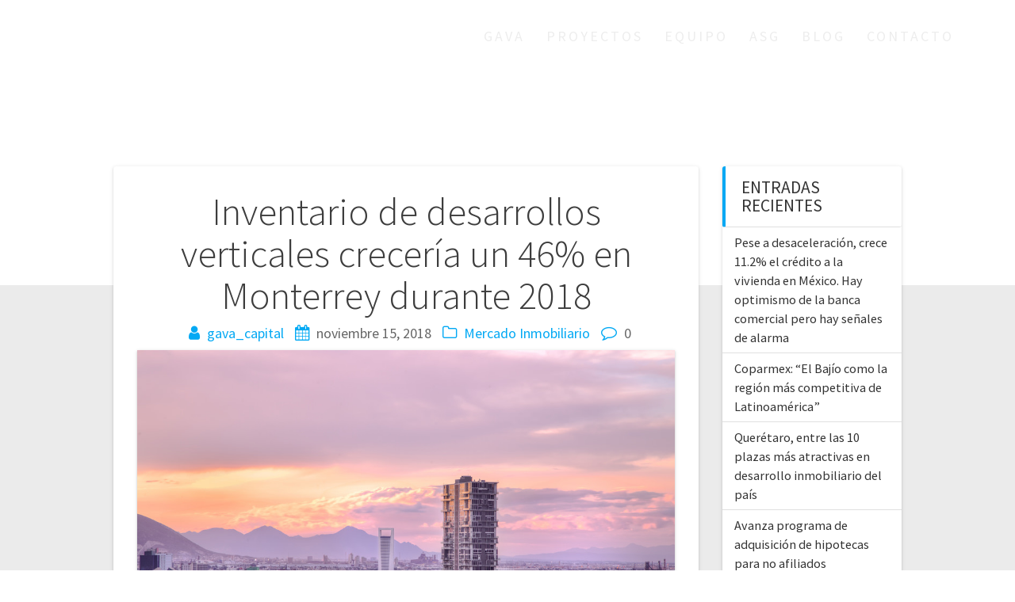

--- FILE ---
content_type: text/html; charset=UTF-8
request_url: https://gavacapital.com/inventario-de-desarrollos-verticales-creceria-un-46-en-monterrey-durante-2018/
body_size: 13830
content:
<!DOCTYPE html><html lang="es-MX" xmlns:fb="https://www.facebook.com/2008/fbml" xmlns:addthis="https://www.addthis.com/help/api-spec"><head><meta charset="UTF-8"><meta name="viewport" content="width=device-width, initial-scale=1"><link rel="stylesheet" media="print" onload="this.onload=null;this.media='all';" id="ao_optimized_gfonts" href="https://fonts.googleapis.com/css?family=Open+Sans%3A300%2C400%2C600%2C700%2C800%7CRaleway%3A100%2C200%2C300%2C400%2C500%2C600%2C700%2C800%2C900%7CDroid+Serif%3A400%2C700%7CSource+Sans+Pro%3A200%2Cnormal%2C300%2C600%2C700%7CPlayfair+Display%3Aregular%2Citalic%2C700%2C900&#038;subset=latin%2Clatin-ext&amp;display=swap"/><link rel="profile" href="https://gmpg.org/xfn/11"><meta name='robots' content='index, follow, max-image-preview:large, max-snippet:-1, max-video-preview:-1'/><link media="all" href="https://gavacapital.com/wp-content/cache/autoptimize/css/autoptimize_a6bfd0efe7ea5eb3f6ac612dd7a57385.css" rel="stylesheet"/><title>Inventario de desarrollos verticales crecería un 46% en Monterrey durante 2018 - Gava Capital</title><link rel="canonical" href="https://gavacapital.com/inventario-de-desarrollos-verticales-creceria-un-46-en-monterrey-durante-2018/"/><meta property="og:locale" content="es_MX"/><meta property="og:type" content="article"/><meta property="og:title" content="Inventario de desarrollos verticales crecería un 46% en Monterrey durante 2018 - Gava Capital"/><meta property="og:description" content="&nbsp; No es ningún secreto que durante los últimos años la ciudad de Monterrey y su zona metropolitana han sufrido un crecimiento importante en temas de verticalización. &nbsp; Según datos del portal Propiedades.com, de continuar con la tendencia actual de crecimiento, los desarrollos verticales podrían tener un incremento de hasta 46.42% al finalizar el año.&hellip; Read more"/><meta property="og:url" content="https://gavacapital.com/inventario-de-desarrollos-verticales-creceria-un-46-en-monterrey-durante-2018/"/><meta property="og:site_name" content="Gava Capital"/><meta property="article:published_time" content="2018-11-15T17:29:25+00:00"/><meta property="article:modified_time" content="2019-02-20T16:08:26+00:00"/><meta property="og:image" content="https://44.241.48.152/wp-content/uploads/2018/11/GxTL25j.jpg"/><meta property="og:image:width" content="1000"/><meta property="og:image:height" content="665"/><meta name="twitter:card" content="summary_large_image"/><meta name="twitter:label1" content="Escrito por"/><meta name="twitter:data1" content="gava_capital"/><meta name="twitter:label2" content="Tiempo de lectura"/><meta name="twitter:data2" content="1 minuto"/> <script type="application/ld+json" class="yoast-schema-graph">{"@context":"https://schema.org","@graph":[{"@type":"WebSite","@id":"https://gavacapital.com/#website","url":"https://gavacapital.com/","name":"Gava Capital","description":"","potentialAction":[{"@type":"SearchAction","target":{"@type":"EntryPoint","urlTemplate":"https://gavacapital.com/?s={search_term_string}"},"query-input":"required name=search_term_string"}],"inLanguage":"es-MX"},{"@type":"ImageObject","@id":"https://gavacapital.com/inventario-de-desarrollos-verticales-creceria-un-46-en-monterrey-durante-2018/#primaryimage","inLanguage":"es-MX","url":"https://gavacapital.com/wp-content/uploads/2018/11/GxTL25j.jpg","contentUrl":"https://gavacapital.com/wp-content/uploads/2018/11/GxTL25j.jpg","width":1000,"height":665},{"@type":"WebPage","@id":"https://gavacapital.com/inventario-de-desarrollos-verticales-creceria-un-46-en-monterrey-durante-2018/#webpage","url":"https://gavacapital.com/inventario-de-desarrollos-verticales-creceria-un-46-en-monterrey-durante-2018/","name":"Inventario de desarrollos verticales crecer\u00eda un 46% en Monterrey durante 2018 - Gava Capital","isPartOf":{"@id":"https://gavacapital.com/#website"},"primaryImageOfPage":{"@id":"https://gavacapital.com/inventario-de-desarrollos-verticales-creceria-un-46-en-monterrey-durante-2018/#primaryimage"},"datePublished":"2018-11-15T17:29:25+00:00","dateModified":"2019-02-20T16:08:26+00:00","author":{"@id":"https://gavacapital.com/#/schema/person/2a9b50144c275b714657e07877d90365"},"breadcrumb":{"@id":"https://gavacapital.com/inventario-de-desarrollos-verticales-creceria-un-46-en-monterrey-durante-2018/#breadcrumb"},"inLanguage":"es-MX","potentialAction":[{"@type":"ReadAction","target":["https://gavacapital.com/inventario-de-desarrollos-verticales-creceria-un-46-en-monterrey-durante-2018/"]}]},{"@type":"BreadcrumbList","@id":"https://gavacapital.com/inventario-de-desarrollos-verticales-creceria-un-46-en-monterrey-durante-2018/#breadcrumb","itemListElement":[{"@type":"ListItem","position":1,"name":"Inicio","item":"https://gavacapital.com/"},{"@type":"ListItem","position":2,"name":"Inventario de desarrollos verticales crecer\u00eda un 46% en Monterrey durante 2018"}]},{"@type":"Person","@id":"https://gavacapital.com/#/schema/person/2a9b50144c275b714657e07877d90365","name":"gava_capital","image":{"@type":"ImageObject","@id":"https://gavacapital.com/#personlogo","inLanguage":"es-MX","url":"https://secure.gravatar.com/avatar/1e563cec9338b009e98f947fa62da452?s=96&d=mm&r=g","contentUrl":"https://secure.gravatar.com/avatar/1e563cec9338b009e98f947fa62da452?s=96&d=mm&r=g","caption":"gava_capital"},"url":"https://gavacapital.com/author/gava_capital/"}]}</script> <link rel='dns-prefetch' href='//s7.addthis.com'/><link rel='dns-prefetch' href='//s.w.org'/><link rel='dns-prefetch' href='//v0.wordpress.com'/><link href='https://fonts.gstatic.com' crossorigin rel='preconnect'/><link rel="alternate" type="application/rss+xml" title="Gava Capital &raquo; Feed" href="https://gavacapital.com/feed/"/><link rel="alternate" type="application/rss+xml" title="Gava Capital &raquo; RSS de los comentarios" href="https://gavacapital.com/comments/feed/"/><link rel="alternate" type="application/rss+xml" title="Gava Capital &raquo; Inventario de desarrollos verticales crecería un 46% en Monterrey durante 2018 RSS de los comentarios" href="https://gavacapital.com/inventario-de-desarrollos-verticales-creceria-un-46-en-monterrey-durante-2018/feed/"/> <script type="text/javascript">window._wpemojiSettings={"baseUrl":"https:\/\/s.w.org\/images\/core\/emoji\/13.1.0\/72x72\/","ext":".png","svgUrl":"https:\/\/s.w.org\/images\/core\/emoji\/13.1.0\/svg\/","svgExt":".svg","source":{"concatemoji":"https:\/\/gavacapital.com\/wp-includes\/js\/wp-emoji-release.min.js?ver=5.8.12"}};!function(e,a,t){var n,r,o,i=a.createElement("canvas"),p=i.getContext&&i.getContext("2d");function s(e,t){var a=String.fromCharCode;p.clearRect(0,0,i.width,i.height),p.fillText(a.apply(this,e),0,0);e=i.toDataURL();return p.clearRect(0,0,i.width,i.height),p.fillText(a.apply(this,t),0,0),e===i.toDataURL()}function c(e){var t=a.createElement("script");t.src=e,t.defer=t.type="text/javascript",a.getElementsByTagName("head")[0].appendChild(t)}for(o=Array("flag","emoji"),t.supports={everything:!0,everythingExceptFlag:!0},r=0;r<o.length;r++)t.supports[o[r]]=function(e){if(!p||!p.fillText)return!1;switch(p.textBaseline="top",p.font="600 32px Arial",e){case"flag":return s([127987,65039,8205,9895,65039],[127987,65039,8203,9895,65039])?!1:!s([55356,56826,55356,56819],[55356,56826,8203,55356,56819])&&!s([55356,57332,56128,56423,56128,56418,56128,56421,56128,56430,56128,56423,56128,56447],[55356,57332,8203,56128,56423,8203,56128,56418,8203,56128,56421,8203,56128,56430,8203,56128,56423,8203,56128,56447]);case"emoji":return!s([10084,65039,8205,55357,56613],[10084,65039,8203,55357,56613])}return!1}(o[r]),t.supports.everything=t.supports.everything&&t.supports[o[r]],"flag"!==o[r]&&(t.supports.everythingExceptFlag=t.supports.everythingExceptFlag&&t.supports[o[r]]);t.supports.everythingExceptFlag=t.supports.everythingExceptFlag&&!t.supports.flag,t.DOMReady=!1,t.readyCallback=function(){t.DOMReady=!0},t.supports.everything||(n=function(){t.readyCallback()},a.addEventListener?(a.addEventListener("DOMContentLoaded",n,!1),e.addEventListener("load",n,!1)):(e.attachEvent("onload",n),a.attachEvent("onreadystatechange",function(){"complete"===a.readyState&&t.readyCallback()})),(n=t.source||{}).concatemoji?c(n.concatemoji):n.wpemoji&&n.twemoji&&(c(n.twemoji),c(n.wpemoji)))}(window,document,window._wpemojiSettings);</script> <link rel='stylesheet' id='popup-maker-site-css' href='https://gavacapital.com/wp-content/cache/autoptimize/css/autoptimize_single_edbf1e2d5735e06f35763171e5fd6aa1.css?generated=1631018685&#038;ver=1.16.2' type='text/css' media='all'/> <script type='text/javascript' src='https://gavacapital.com/wp-includes/js/jquery/jquery.min.js?ver=3.6.0' id='jquery-core-js'></script> <link rel="https://api.w.org/" href="https://gavacapital.com/wp-json/"/><link rel="alternate" type="application/json" href="https://gavacapital.com/wp-json/wp/v2/posts/1373"/><link rel="EditURI" type="application/rsd+xml" title="RSD" href="https://gavacapital.com/xmlrpc.php?rsd"/><link rel="wlwmanifest" type="application/wlwmanifest+xml" href="https://gavacapital.com/wp-includes/wlwmanifest.xml"/><link rel='shortlink' href='https://wp.me/p9O638-m9'/><link rel="alternate" type="application/json+oembed" href="https://gavacapital.com/wp-json/oembed/1.0/embed?url=https%3A%2F%2Fgavacapital.com%2Finventario-de-desarrollos-verticales-creceria-un-46-en-monterrey-durante-2018%2F"/><link rel="alternate" type="text/xml+oembed" href="https://gavacapital.com/wp-json/oembed/1.0/embed?url=https%3A%2F%2Fgavacapital.com%2Finventario-de-desarrollos-verticales-creceria-un-46-en-monterrey-durante-2018%2F&#038;format=xml"/>  <script type="text/javascript">jQuery(function(){var mobileOnly=false;if(mobileOnly){return;}jQuery.fn.getTitle=function(){var arr=jQuery("a[data-fancybox]");jQuery.each(arr,function(){var title=jQuery(this).children("img").attr("title");var caption=jQuery(this).next("figcaption").html();if(caption&&title){jQuery(this).attr("title",title+" "+caption)}else if(title){jQuery(this).attr("title",title);}else if(caption){jQuery(this).attr("title",caption);}});}
var thumbnails=jQuery("a:has(img)").not(".nolightbox").not('.envira-gallery-link').not('.ngg-simplelightbox').filter(function(){return/\.(jpe?g|png|gif|mp4|webp|bmp|pdf)(\?[^/]*)*$/i.test(jQuery(this).attr('href'))});var iframeLinks=jQuery('.fancyboxforwp').filter(function(){return!/\.(jpe?g|png|gif|mp4|webp|bmp|pdf)(\?[^/]*)*$/i.test(jQuery(this).attr('href'))}).filter(function(){return!/vimeo|youtube/i.test(jQuery(this).attr('href'))});iframeLinks.attr({"data-type":"iframe"}).getTitle();thumbnails.addClass("fancyboxforwp").attr("data-fancybox","gallery").getTitle();iframeLinks.attr({"data-fancybox":"gallery"}).getTitle();jQuery("a.fancyboxforwp").fancyboxforwp({loop:false,smallBtn:true,zoomOpacity:"auto",animationEffect:"fade",animationDuration:500,transitionEffect:"fade",transitionDuration:"300",overlayShow:true,overlayOpacity:"0.3",titleShow:true,titlePosition:"inside",keyboard:true,showCloseButton:true,arrows:true,clickContent:false,clickSlide:"close",mobile:{clickContent:function(current,event){return current.type==="image"?"toggleControls":false;},clickSlide:function(current,event){return current.type==="image"?"close":"close";},},wheel:false,toolbar:true,preventCaptionOverlap:true,onInit:function(){},onDeactivate:function(){},beforeClose:function(){},afterShow:function(instance){jQuery(".fancybox-image").on("click",function(){(instance.isScaledDown())?instance.scaleToActual():instance.scaleToFit()})},afterClose:function(){},caption:function(instance,item){var title="";if("undefined"!=typeof jQuery(this).context){var title=jQuery(this).context.title;}else{var title=("undefined"!=typeof jQuery(this).attr("title"))?jQuery(this).attr("title"):false;}var caption=jQuery(this).data('caption')||'';if(item.type==='image'&&title.length){caption=(caption.length?caption+'<br />':'')+'<p class="caption-title">'+title+'</p>';}return caption;},afterLoad:function(instance,current){current.$content.append('<div class=\"fancybox-custom-caption inside-caption\" style=\" position: absolute;left:0;right:0;color:#000;margin:0 auto;bottom:0;text-align:center;background-color:#FFFFFF \">'+current.opts.caption+'</div>');},});})</script>  <script type="text/javascript">var ajaxRevslider;jQuery(document).ready(function(){ajaxRevslider=function(obj){var content="";data={};data.action='revslider_ajax_call_front';data.client_action='get_slider_html';data.token='0806fd1c4a';data.type=obj.type;data.id=obj.id;data.aspectratio=obj.aspectratio;jQuery.ajax({type:"post",url:"https://gavacapital.com/wp-admin/admin-ajax.php",dataType:'json',data:data,async:false,success:function(ret,textStatus,XMLHttpRequest){if(ret.success==true)content=ret.data;},error:function(e){console.log(e);}});return content;};var ajaxRemoveRevslider=function(obj){return jQuery(obj.selector+" .rev_slider").revkill();};var extendessential=setInterval(function(){if(jQuery.fn.tpessential!=undefined){clearInterval(extendessential);if(typeof(jQuery.fn.tpessential.defaults)!=='undefined'){jQuery.fn.tpessential.defaults.ajaxTypes.push({type:"revslider",func:ajaxRevslider,killfunc:ajaxRemoveRevslider,openAnimationSpeed:0.3});}}},30);});</script> <link rel="pingback" href="https://gavacapital.com/xmlrpc.php"><meta name="generator" content="Powered by Visual Composer - drag and drop page builder for WordPress."/> <!--[if lte IE 9]><link rel="stylesheet" type="text/css" href="https://gavacapital.com/wp-content/plugins/js_composer/assets/css/vc_lte_ie9.min.css" media="screen"><![endif]--><meta name="generator" content="Powered by Slider Revolution 5.4.6.4 - responsive, Mobile-Friendly Slider Plugin for WordPress with comfortable drag and drop interface."/>  <script>(function(w,d,s,l,i){w[l]=w[l]||[];w[l].push({'gtm.start':new Date().getTime(),event:'gtm.js'});var f=d.getElementsByTagName(s)[0],j=d.createElement(s),dl=l!='dataLayer'?'&l='+l:'';j.async=true;j.src='https://www.googletagmanager.com/gtm.js?id='+i+dl;f.parentNode.insertBefore(j,f);})(window,document,'script','dataLayer','GTM-52L729S');</script>  <script>window['_fs_debug']=false;window['_fs_host']='fullstory.com';window['_fs_org']='JSVEE';window['_fs_namespace']='FS';(function(m,n,e,t,l,o,g,y){if(e in m){if(m.console&&m.console.log){m.console.log('FullStory namespace conflict. Please set window["_fs_namespace"].');}return;}g=m[e]=function(a,b,s){g.q?g.q.push([a,b,s]):g._api(a,b,s);};g.q=[];o=n.createElement(t);o.async=1;o.src='https://'+_fs_host+'/s/fs.js';y=n.getElementsByTagName(t)[0];y.parentNode.insertBefore(o,y);g.identify=function(i,v,s){g(l,{uid:i},s);if(v)g(l,v,s)};g.setUserVars=function(v,s){g(l,v,s)};g.event=function(i,v,s){g('event',{n:i,p:v},s)};g.shutdown=function(){g("rec",!1)};g.restart=function(){g("rec",!0)};g.consent=function(a){g("consent",!arguments.length||a)};g.identifyAccount=function(i,v){o='account';v=v||{};v.acctId=i;g(o,v)};g.clearUserCookie=function(){};})(window,document,window['_fs_namespace'],'script','user');</script> <script src='https://www.google.com/recaptcha/api.js'></script> <meta name="description" content="Nuestra vocación es potenciar el crecimiento de desarrolladores que compartan nuestros valores.
Conectamos capital, tierra y experiencia operativa para hacer realidad proyectos inmobiliarios."> <script>window['_fs_debug']=false;window['_fs_host']='fullstory.com';window['_fs_org']='JSVEE';window['_fs_namespace']='FS';(function(m,n,e,t,l,o,g,y){if(e in m){if(m.console&&m.console.log){m.console.log('FullStory namespace conflict. Please set window["_fs_namespace"].');}return;}g=m[e]=function(a,b,s){g.q?g.q.push([a,b,s]):g._api(a,b,s);};g.q=[];o=n.createElement(t);o.async=1;o.src='https://'+_fs_host+'/s/fs.js';y=n.getElementsByTagName(t)[0];y.parentNode.insertBefore(o,y);g.identify=function(i,v,s){g(l,{uid:i},s);if(v)g(l,v,s)};g.setUserVars=function(v,s){g(l,v,s)};g.event=function(i,v,s){g('event',{n:i,p:v},s)};g.shutdown=function(){g("rec",!1)};g.restart=function(){g("rec",!0)};g.consent=function(a){g("consent",!arguments.length||a)};g.identifyAccount=function(i,v){o='account';v=v||{};v.acctId=i;g(o,v)};g.clearUserCookie=function(){};})(window,document,window['_fs_namespace'],'script','user');</script><link rel="icon" href="https://gavacapital.com/wp-content/uploads/2018/01/logo-n.png" sizes="32x32"/><link rel="icon" href="https://gavacapital.com/wp-content/uploads/2018/01/logo-n.png" sizes="192x192"/><link rel="apple-touch-icon" href="https://gavacapital.com/wp-content/uploads/2018/01/logo-n.png"/><meta name="msapplication-TileImage" content="https://gavacapital.com/wp-content/uploads/2018/01/logo-n.png"/> <script type="text/javascript">function setREVStartSize(e){try{var i=jQuery(window).width(),t=9999,r=0,n=0,l=0,f=0,s=0,h=0;if(e.responsiveLevels&&(jQuery.each(e.responsiveLevels,function(e,f){f>i&&(t=r=f,l=e),i>f&&f>r&&(r=f,n=e)}),t>r&&(l=n)),f=e.gridheight[l]||e.gridheight[0]||e.gridheight,s=e.gridwidth[l]||e.gridwidth[0]||e.gridwidth,h=i/s,h=h>1?1:h,f=Math.round(h*f),"fullscreen"==e.sliderLayout){var u=(e.c.width(),jQuery(window).height());if(void 0!=e.fullScreenOffsetContainer){var c=e.fullScreenOffsetContainer.split(",");if(c)jQuery.each(c,function(e,i){u=jQuery(i).length>0?u-jQuery(i).outerHeight(!0):u}),e.fullScreenOffset.split("%").length>1&&void 0!=e.fullScreenOffset&&e.fullScreenOffset.length>0?u-=jQuery(window).height()*parseInt(e.fullScreenOffset,0)/100:void 0!=e.fullScreenOffset&&e.fullScreenOffset.length>0&&(u-=parseInt(e.fullScreenOffset,0))}f=u}else void 0!=e.minHeight&&f<e.minHeight&&(f=e.minHeight);e.c.closest(".rev_slider_wrapper").css({height:f})}catch(d){console.log("Failure at Presize of Slider:"+d)}};</script> <style id="wp-custom-css">@font-face{font-family: "SQMarketBold",
		src: url("/wp-includes/fonts/sqmarket-bold.otf")}@font-face{font-family: "SQMarketMedium",
		src: url("/wp-includes/fonts/sqmarket-medium.otf")}@font-face{font-family: "SQMarketRegular",
		src: url("/wp-includes/fonts/sqmarket-regular.otf")}@font-face{font-family: "SQMarketLight",
		src: url("/wp-includes/fonts/sqmarket-light.otf")}@font-face{font-family: "SQMarketThin",
		src: url("/wp-includes/fonts/sqmarket-thin.otf")}.correct_font{font-family:'sqmarket',sans-serif!important}.bold{font-weight:600!important}.light: {font-weight:100!important}.regular{font-weight:300!important}#footer{font-size:17px;padding-top:4vh!important;padding-bottom:4vh!important}#footer .footer__address .vc_column-inner{padding-top:0!important}#footer .footer__menu{display:grid;justify-content:center;justify-items:center}#footer .footer__menu .vc_column-inner{padding-top:0!important}#footer .contact .vc_column-inner{padding-top:0!important}.footer__address{line-height:27px}.footer__menu_list{line-height:24px}.footer__menu_list ul{margin-top:0;list-style:none}.footer__menu_list ul a{font-weight:300!important;text-decoration:none;color:#6c6d73}.contact__form [role="form"] input[type="text"]{font-size:15px!important;min-height:18px;height:18px}.contact__form [role="form"] textarea{height:85px;font-size:15px!important;resize:none}.logo-img{text-align:center!important}@media (min-width:768px){.formulario_izquierdo{float:left;width:45%!important}.formulario_derecho{float:right;width:45%}.logo-img{text-align:left!important}#footer{font-size:15px}#footer .footer__menu{display:flex!important}.footer__menu_list ul{padding-left:0}.contact__form [role="form"]{margin:0!important;width:78%!important}.second_list{padding-left:22px!important}}.navigation-wrapper{margin-bottom:10px}</style> <noscript><style type="text/css">.wpb_animate_when_almost_visible{opacity:1}</style></noscript></head><body data-rsssl=1 class="post-template-default single single-post postid-1373 single-format-standard wpb-js-composer js-comp-ver-5.0.1 vc_responsive">
<!-- Google Tag Manager (noscript) -->
<noscript><iframe src="https://www.googletagmanager.com/ns.html?id=GTM-52L729S" height="0" width="0" style="display:none;visibility:hidden"></iframe></noscript>
<!-- End Google Tag Manager (noscript) -->
 <a class="skip-link screen-reader-text" href="#page-content">Skip to content</a><div class="header-top " data-sticky='0' data-sticky-mobile='1' data-sticky-to='top'><div class="navigation-wrapper ope-inner-page"><div class="logo_col"> <a class="text-logo" href="https://gavacapital.com/">Gava<span style="font-weight: 300;" class="span12"> Capital</span></a></div><div class="main_menu_col"><div id="drop_mainmenu_container" class="menu-menu-1-container"><ul id="drop_mainmenu" class="fm2_drop_mainmenu"><li id="menu-item-689" class="menu-item menu-item-type-post_type menu-item-object-page menu-item-689"><a href="https://gavacapital.com/realestate/">Gava</a></li><li id="menu-item-1976" class="menu-item menu-item-type-post_type menu-item-object-page menu-item-1976"><a href="https://gavacapital.com/proyectos-2-2-3/">Proyectos</a></li><li id="menu-item-690" class="menu-item menu-item-type-post_type menu-item-object-page menu-item-690"><a href="https://gavacapital.com/equipo-gava-2/">Equipo</a></li><li id="menu-item-4339" class="menu-item menu-item-type-post_type menu-item-object-page menu-item-4339"><a href="https://gavacapital.com/asg/">ASG</a></li><li id="menu-item-1400" class="menu-item menu-item-type-post_type menu-item-object-page menu-item-1400"><a href="https://gavacapital.com/blog-2/">Blog</a></li><li id="menu-item-691" class="menu-item menu-item-type-post_type menu-item-object-page menu-item-691"><a href="https://gavacapital.com/contacto/">Contacto</a></li></ul></div></div></div></div><div id="page" class="site"><div class="header-wrapper" style="opacity: 0;"><div class='header  color-overlay' style='background-image:url(https://gavacapital.com/wp-content/themes/one-page-express/assets/images/home_page_header.jpg)' data-parallax-depth='20'><div class="header-separator header-separator-bottom "><svg xmlns="http://www.w3.org/2000/svg" viewBox="0 0 1000 100" preserveAspectRatio="none"> <path class="svg-white-bg" d="M737.9,94.7L0,0v100h1000V0L737.9,94.7z"/> </svg></div></div></div><div id="page-content" class="content"><div class="gridContainer"><div class="row"><div class="post-item "><div id="post-1373" class="post-1373 post type-post status-publish format-standard has-post-thumbnail hentry category-mercado-inmobiliario tag-gava"><div class="post-content-single"><h2 class="heading109"> Inventario de desarrollos verticales crecería un 46% en Monterrey durante 2018</h2><div class="post-header single-post-header"> <i class="font-icon-post fa fa-user"></i> <a href="https://gavacapital.com/author/gava_capital/" title="Entradas de gava_capital" rel="author">gava_capital</a> <i class="font-icon-post fa fa-calendar"></i> <span class="span12">noviembre 15, 2018</span> <i class="font-icon-post fa fa-folder-o"></i> <a href="https://gavacapital.com/category/mercado-inmobiliario/" rel="category tag">Mercado Inmobiliario</a> <i class="font-icon-post fa fa-comment-o"></i> <span>0</span></div><div class="post-content-inner"> <img width="1000" height="665" src="https://gavacapital.com/wp-content/uploads/2018/11/GxTL25j.jpg" class="attachment-post-thumbnail size-post-thumbnail wp-post-image" alt="" loading="lazy" srcset="https://gavacapital.com/wp-content/uploads/2018/11/GxTL25j.jpg 1000w, https://gavacapital.com/wp-content/uploads/2018/11/GxTL25j-300x200.jpg 300w, https://gavacapital.com/wp-content/uploads/2018/11/GxTL25j-768x511.jpg 768w" sizes="(max-width: 1000px) 100vw, 1000px" data-attachment-id="1374" data-permalink="https://gavacapital.com/inventario-de-desarrollos-verticales-creceria-un-46-en-monterrey-durante-2018/gxtl25j/" data-orig-file="https://gavacapital.com/wp-content/uploads/2018/11/GxTL25j.jpg" data-orig-size="1000,665" data-comments-opened="1" data-image-meta="{&quot;aperture&quot;:&quot;0&quot;,&quot;credit&quot;:&quot;&quot;,&quot;camera&quot;:&quot;&quot;,&quot;caption&quot;:&quot;&quot;,&quot;created_timestamp&quot;:&quot;0&quot;,&quot;copyright&quot;:&quot;&quot;,&quot;focal_length&quot;:&quot;0&quot;,&quot;iso&quot;:&quot;0&quot;,&quot;shutter_speed&quot;:&quot;0&quot;,&quot;title&quot;:&quot;&quot;,&quot;orientation&quot;:&quot;0&quot;}" data-image-title="GxTL25j" data-image-description="" data-image-caption="" data-medium-file="https://gavacapital.com/wp-content/uploads/2018/11/GxTL25j-300x200.jpg" data-large-file="https://gavacapital.com/wp-content/uploads/2018/11/GxTL25j.jpg"/><div class="at-above-post addthis_tool" data-url="https://gavacapital.com/inventario-de-desarrollos-verticales-creceria-un-46-en-monterrey-durante-2018/"></div><p>&nbsp;</p><p><span style="font-weight: 400;">No es ningún secreto que durante los últimos años la ciudad de Monterrey y su zona metropolitana han sufrido un crecimiento importante en temas de verticalización.</span></p><p>&nbsp;</p><p><span style="font-weight: 400;">Según datos del portal Propiedades.com, de continuar con la tendencia actual de crecimiento, los desarrollos verticales podrían tener un incremento de hasta 46.42% al finalizar el año.</span></p><p>&nbsp;</p><p><span style="font-weight: 400;">De acuerdo con Leonardo Gonzales, analista de bienes raíces del mismo portal, menciona que las tendencias en desarrollo inmobiliario está orientando a la ciudad de Monterrey a su verticalización, además de utilizar de una forma mucho más intensiva a las zonas centrales.</span></p><p>&nbsp;</p><p><span style="font-weight: 400;">Por otra parte, al analista González menciona que, debido al crecimiento y expansión urbana de esta ciudad, las personas se sienten más atraídas a habitar departamentos, en lugar de espacios horizontales tradicionales.</span></p><p>&nbsp;</p><p><span style="font-weight: 400;">En cuanto al estado actual del sector inmobiliario vertical en Monterrey, de acuerdo al Gran Reporte de Verticalización 2018 de la consultora Grupo 4S, la ciudad se encuentra en lo que se considera el “mercado consolidado”, esto quiere decir que cuenta con ventas aceleradas, utilidades favorables, aumento de precios, además de nuevas construcciones siendo edificadas.</span></p><p>&nbsp;</p><p><span style="font-weight: 400;">Fuente</span></p><p><a href="http://propiedades.com/blog/informacion-inmobiliaria/desarrollos-verticales-podrian-aumentar-46-monterrey"><span style="font-weight: 400;">Propiedades.com</span></a></p><div class="at-below-post addthis_tool" data-url="https://gavacapital.com/inventario-de-desarrollos-verticales-creceria-un-46-en-monterrey-durante-2018/"></div><div id='jp-relatedposts' class='jp-relatedposts'><h3 class="jp-relatedposts-headline"><em>Relacionado</em></h3></div></div><p><i data-cp-fa="true" class="font-icon-25 fa fa-tags"></i>&nbsp;<a href="https://gavacapital.com/tag/gava/" rel="tag">#GAVA</a></p></div><nav class="navigation post-navigation" role="navigation" aria-label="Entradas"><h2 class="screen-reader-text">Navegación de entradas</h2><div class="nav-links"><div class="nav-previous"><a href="https://gavacapital.com/innovaciones-en-diseno-que-transformaran-el-futuro-de-la-industria-inmobiliaria/" rel="prev"><span class="meta-nav" aria-hidden="true">Previous:</span> <span class="screen-reader-text">Previous post:</span> <span class="post-title">Innovaciones en diseño que transformarán el futuro de la industria inmobiliaria</span></a></div><div class="nav-next"><a href="https://gavacapital.com/cual-sera-el-impacto-del-tren-maya-en-el-sector-inmobiliario/" rel="next"><span class="meta-nav" aria-hidden="true">Next:</span> <span class="screen-reader-text">Next post:</span> <span class="post-title">¿Cuál será el impacto del Tren Maya en el sector inmobiliario?</span></a></div></div></nav><div class="post-comments"><div class="comments-form"><div class="comment-form"><div id="respond" class="comment-respond"><h3 id="reply-title" class="comment-reply-title">Deja un comentario <small><a rel="nofollow" id="cancel-comment-reply-link" href="/inventario-de-desarrollos-verticales-creceria-un-46-en-monterrey-durante-2018/#respond" style="display:none;">Cancelar respuesta</a></small></h3><form action="https://gavacapital.com/wp-comments-post.php" method="post" id="commentform" class="comment-form"><p class="comment-notes"><span id="email-notes">Tu dirección de correo electrónico no será publicada.</span> Los campos obligatorios están marcados con <span class="required">*</span></p><p class="comment-form-comment"><label for="comment">Comentario</label><textarea id="comment" name="comment" cols="45" rows="8" maxlength="65525" required="required"></textarea></p><p class="comment-form-author"><label for="author">Nombre <span class="required">*</span></label> <input id="author" name="author" type="text" value="" size="30" maxlength="245" required='required'/></p><p class="comment-form-email"><label for="email">Correo electrónico <span class="required">*</span></label> <input id="email" name="email" type="text" value="" size="30" maxlength="100" aria-describedby="email-notes" required='required'/></p><p class="comment-form-url"><label for="url">Web</label> <input id="url" name="url" type="text" value="" size="30" maxlength="200"/></p><p class="comment-subscription-form"><input type="checkbox" name="subscribe_comments" id="subscribe_comments" value="subscribe" style="width: auto; -moz-appearance: checkbox; -webkit-appearance: checkbox;"/> <label class="subscribe-label" id="subscribe-label" for="subscribe_comments">Recibir un email con los siguientes comentarios a esta entrada.</label></p><p class="comment-subscription-form"><input type="checkbox" name="subscribe_blog" id="subscribe_blog" value="subscribe" style="width: auto; -moz-appearance: checkbox; -webkit-appearance: checkbox;"/> <label class="subscribe-label" id="subscribe-blog-label" for="subscribe_blog">Recibir un email con cada nueva entrada.</label></p><p class="form-submit"><input name="submit" type="submit" id="submit" class="button blue" value="Publicar comentario"/> <input type='hidden' name='comment_post_ID' value='1373' id='comment_post_ID'/> <input type='hidden' name='comment_parent' id='comment_parent' value='0'/></p></form></div></div></div></div></div></div><div class="sidebar"><div id="recent-posts-3" class="widget widget_recent_entries"><h2 class="widgettitle">Entradas recientes</h2><ul><li> <a href="https://gavacapital.com/pese-a-desaceleracion-crece-11-2-el-credito-a-la-vivienda-en-mexico-hay-optimismo-de-la-banca-comercial-pero-hay-senales-de-alarma/">Pese a desaceleración, crece 11.2% el crédito a la vivienda en México.  Hay optimismo de la banca comercial pero hay señales de alarma</a></li><li> <a href="https://gavacapital.com/coparmex-el-bajio-como-la-region-mas-competitiva-de-latinoamerica/">Coparmex: &#8220;El Bajío como la región más competitiva de Latinoamérica&#8221;</a></li><li> <a href="https://gavacapital.com/queretaro-entre-las-10-plazas-mas-atractivas-en-desarrollo-inmobiliario-del-pais/">Querétaro, entre las 10 plazas más atractivas en desarrollo inmobiliario del país</a></li><li> <a href="https://gavacapital.com/avanza-programa-de-adquisicion-de-hipotecas-para-no-afiliados/">Avanza programa de adquisición de hipotecas para no afiliados</a></li><li> <a href="https://gavacapital.com/5-factores-a-considerar-antes-de-invertir-en-un-inmueble/">5 factores a considerar antes de invertir en un inmueble</a></li></ul></div></div></div></div></div><div id="pum-2088" class="pum pum-overlay pum-theme-91 pum-theme-lightbox popmake-overlay pum-click-to-close click_open" data-popmake="{&quot;id&quot;:2088,&quot;slug&quot;:&quot;descarga-blog&quot;,&quot;theme_id&quot;:91,&quot;cookies&quot;:[],&quot;triggers&quot;:[{&quot;type&quot;:&quot;click_open&quot;,&quot;settings&quot;:{&quot;cookie_name&quot;:&quot;&quot;,&quot;extra_selectors&quot;:&quot;.descargable_blog&quot;}}],&quot;mobile_disabled&quot;:null,&quot;tablet_disabled&quot;:null,&quot;meta&quot;:{&quot;display&quot;:{&quot;stackable&quot;:false,&quot;overlay_disabled&quot;:false,&quot;scrollable_content&quot;:false,&quot;disable_reposition&quot;:false,&quot;size&quot;:&quot;medium&quot;,&quot;responsive_min_width&quot;:&quot;0%&quot;,&quot;responsive_min_width_unit&quot;:false,&quot;responsive_max_width&quot;:&quot;60%&quot;,&quot;responsive_max_width_unit&quot;:false,&quot;custom_width&quot;:&quot;640px&quot;,&quot;custom_width_unit&quot;:false,&quot;custom_height&quot;:&quot;380px&quot;,&quot;custom_height_unit&quot;:false,&quot;custom_height_auto&quot;:false,&quot;location&quot;:&quot;center top&quot;,&quot;position_from_trigger&quot;:false,&quot;position_top&quot;:&quot;100&quot;,&quot;position_left&quot;:&quot;0&quot;,&quot;position_bottom&quot;:&quot;0&quot;,&quot;position_right&quot;:&quot;0&quot;,&quot;position_fixed&quot;:false,&quot;animation_type&quot;:&quot;fade&quot;,&quot;animation_speed&quot;:&quot;350&quot;,&quot;animation_origin&quot;:&quot;center top&quot;,&quot;overlay_zindex&quot;:false,&quot;zindex&quot;:&quot;1999999999&quot;},&quot;close&quot;:{&quot;text&quot;:&quot;X&quot;,&quot;button_delay&quot;:&quot;0&quot;,&quot;overlay_click&quot;:&quot;1&quot;,&quot;esc_press&quot;:&quot;1&quot;,&quot;f4_press&quot;:false},&quot;click_open&quot;:[]}}" role="dialog" aria-hidden="true"><div id="popmake-2088" class="pum-container popmake theme-91 pum-responsive pum-responsive-medium responsive size-medium"><div class="pum-content popmake-content" tabindex="0"><div style="float: left; width: 60%; padding: 10px;"><img loading="lazy" class="alignnone wp-image-2119" src="https://18.236.112.200/wp-content/uploads/2020/01/Colonias-con-más-demanda-en-Ciudad-de-México.jpg" alt="" width="400" height="308"/></div><h3 style="font-size:20px: text-align:center"><strong>¡Solo falta un paso!</strong></h3><div style="float: right; width: 40%; padding: 10px; text-align: center;">Déjanos tus datos y descarga el documento.<br/><div role="form" class="wpcf7" id="wpcf7-f2089-o1" lang="en-US" dir="ltr"><div class="screen-reader-response"><p role="status" aria-live="polite" aria-atomic="true"></p><ul></ul></div><form action="/inventario-de-desarrollos-verticales-creceria-un-46-en-monterrey-durante-2018/#wpcf7-f2089-o1" method="post" class="wpcf7-form init" novalidate="novalidate" data-status="init"><div style="display: none;"> <input type="hidden" name="_wpcf7" value="2089"/> <input type="hidden" name="_wpcf7_version" value="5.4.2"/> <input type="hidden" name="_wpcf7_locale" value="en_US"/> <input type="hidden" name="_wpcf7_unit_tag" value="wpcf7-f2089-o1"/> <input type="hidden" name="_wpcf7_container_post" value="0"/> <input type="hidden" name="_wpcf7_posted_data_hash" value=""/></div><p><span class="wpcf7-form-control-wrap your-name"><input type="text" name="your-name" value="" size="40" class="wpcf7-form-control wpcf7-text wpcf7-validates-as-required" aria-required="true" aria-invalid="false" placeholder="Nombre *"/></span></p><p><span class="wpcf7-form-control-wrap your-email"><input type="email" name="your-email" value="" size="40" class="wpcf7-form-control wpcf7-text wpcf7-email wpcf7-validates-as-required wpcf7-validates-as-email" aria-required="true" aria-invalid="false" placeholder="Correo *"/></span></p><p><span class="wpcf7-form-control-wrap tel-713"><input type="tel" name="tel-713" value="" size="40" class="wpcf7-form-control wpcf7-text wpcf7-tel wpcf7-validates-as-required wpcf7-validates-as-tel" aria-required="true" aria-invalid="false" placeholder="Teléfono *"/></span></p><p><input type="submit" value="Enviar" class="wpcf7-form-control wpcf7-submit"/></p> <input type='hidden' class='wpcf7-pum' value='{"closepopup":false,"closedelay":0,"openpopup":false,"openpopup_id":0}'/><div class="wpcf7-response-output" aria-hidden="true"></div></form></div></div></div> <button type="button" class="pum-close popmake-close" aria-label="Cerrar"> X </button></div></div><div id="pum-246" class="pum pum-overlay pum-theme-91 pum-theme-lightbox popmake-overlay click_open" data-popmake="{&quot;id&quot;:246,&quot;slug&quot;:&quot;block-4&quot;,&quot;theme_id&quot;:91,&quot;cookies&quot;:[],&quot;triggers&quot;:[{&quot;type&quot;:&quot;click_open&quot;,&quot;settings&quot;:{&quot;cookie_name&quot;:&quot;&quot;,&quot;extra_selectors&quot;:&quot;#text4 button&quot;,&quot;do_default&quot;:null,&quot;cookie&quot;:{&quot;name&quot;:null}}}],&quot;mobile_disabled&quot;:null,&quot;tablet_disabled&quot;:null,&quot;meta&quot;:{&quot;display&quot;:{&quot;responsive_min_width&quot;:&quot;0%&quot;,&quot;responsive_max_width&quot;:&quot;100%&quot;,&quot;position_bottom&quot;:&quot;0&quot;,&quot;position_right&quot;:&quot;0&quot;,&quot;position_left&quot;:&quot;0&quot;,&quot;stackable&quot;:false,&quot;overlay_disabled&quot;:false,&quot;scrollable_content&quot;:false,&quot;disable_reposition&quot;:false,&quot;size&quot;:&quot;medium&quot;,&quot;responsive_min_width_unit&quot;:false,&quot;responsive_max_width_unit&quot;:false,&quot;custom_width&quot;:&quot;640px&quot;,&quot;custom_width_unit&quot;:false,&quot;custom_height&quot;:&quot;380px&quot;,&quot;custom_height_unit&quot;:false,&quot;custom_height_auto&quot;:false,&quot;location&quot;:&quot;center top&quot;,&quot;position_from_trigger&quot;:false,&quot;position_top&quot;:&quot;100&quot;,&quot;position_fixed&quot;:false,&quot;animation_type&quot;:&quot;fade&quot;,&quot;animation_speed&quot;:&quot;350&quot;,&quot;animation_origin&quot;:&quot;center top&quot;,&quot;overlay_zindex&quot;:false,&quot;zindex&quot;:&quot;1999999999&quot;},&quot;close&quot;:{&quot;text&quot;:&quot;&quot;,&quot;button_delay&quot;:&quot;0&quot;,&quot;overlay_click&quot;:false,&quot;esc_press&quot;:false,&quot;f4_press&quot;:false},&quot;click_open&quot;:[]}}" role="dialog" aria-hidden="true"><div id="popmake-246" class="pum-container popmake theme-91 pum-responsive pum-responsive-medium responsive size-medium"><div class="pum-content popmake-content" tabindex="0"><p>&nbsp;</p><h3 style="text-align: center;">¿Quieres comprar un departamento u oficina?</h3><p style="text-align: center;"><div role="form" class="wpcf7" id="wpcf7-f1434-o2" lang="en-US" dir="ltr"><div class="screen-reader-response"><p role="status" aria-live="polite" aria-atomic="true"></p><ul></ul></div><form action="/inventario-de-desarrollos-verticales-creceria-un-46-en-monterrey-durante-2018/#wpcf7-f1434-o2" method="post" class="wpcf7-form init" novalidate="novalidate" data-status="init"><div style="display: none;"> <input type="hidden" name="_wpcf7" value="1434"/> <input type="hidden" name="_wpcf7_version" value="5.4.2"/> <input type="hidden" name="_wpcf7_locale" value="en_US"/> <input type="hidden" name="_wpcf7_unit_tag" value="wpcf7-f1434-o2"/> <input type="hidden" name="_wpcf7_container_post" value="0"/> <input type="hidden" name="_wpcf7_posted_data_hash" value=""/></div><p><label> Nombre *<br/> <span class="wpcf7-form-control-wrap your-name"><input type="text" name="your-name" value="" size="40" class="wpcf7-form-control wpcf7-text wpcf7-validates-as-required" aria-required="true" aria-invalid="false"/></span> </label></p><p><label> Correo *<br/> <span class="wpcf7-form-control-wrap your-email"><input type="email" name="your-email" value="" size="40" class="wpcf7-form-control wpcf7-text wpcf7-email wpcf7-validates-as-required wpcf7-validates-as-email" aria-required="true" aria-invalid="false"/></span> </label></p><p><label> Teléfono *<br/> <span class="wpcf7-form-control-wrap tel-713"><input type="tel" name="tel-713" value="" size="40" class="wpcf7-form-control wpcf7-text wpcf7-tel wpcf7-validates-as-required wpcf7-validates-as-tel" aria-required="true" aria-invalid="false"/></span> </label></p><p><label> Mensaje *<br/> <span class="wpcf7-form-control-wrap your-message"><textarea name="your-message" cols="40" rows="10" class="wpcf7-form-control wpcf7-textarea wpcf7-validates-as-required" aria-required="true" aria-invalid="false"></textarea></span> </label></p><p><span id="wpcf7-6973b6f7be173-wrapper" class="wpcf7-form-control-wrap honeypot-365-wrap" style="display:none !important; visibility:hidden !important;"><label for="wpcf7-6973b6f7be173-field" class="hp-message">Please leave this field empty.</label><input id="wpcf7-6973b6f7be173-field" class="wpcf7-form-control wpcf7-text" type="text" name="honeypot-365" value="" size="40" tabindex="-1" autocomplete="new-password"/></span></p><p><input type="submit" value="Enviar" class="wpcf7-form-control wpcf7-submit"/></p> <input type='hidden' class='wpcf7-pum' value='{"closepopup":false,"closedelay":0,"openpopup":false,"openpopup_id":0}'/><div class="wpcf7-response-output" aria-hidden="true"></div></form></div></p></div> <button type="button" class="pum-close popmake-close" aria-label="Cerrar"> × </button></div></div><div id="pum-244" class="pum pum-overlay pum-theme-91 pum-theme-lightbox popmake-overlay click_open" data-popmake="{&quot;id&quot;:244,&quot;slug&quot;:&quot;block-3&quot;,&quot;theme_id&quot;:91,&quot;cookies&quot;:[],&quot;triggers&quot;:[{&quot;type&quot;:&quot;click_open&quot;,&quot;settings&quot;:{&quot;cookie_name&quot;:&quot;&quot;,&quot;extra_selectors&quot;:&quot;#text3 button&quot;,&quot;do_default&quot;:null,&quot;cookie&quot;:{&quot;name&quot;:null}}}],&quot;mobile_disabled&quot;:null,&quot;tablet_disabled&quot;:null,&quot;meta&quot;:{&quot;display&quot;:{&quot;responsive_min_width&quot;:&quot;0%&quot;,&quot;responsive_max_width&quot;:&quot;100%&quot;,&quot;position_bottom&quot;:&quot;0&quot;,&quot;position_right&quot;:&quot;0&quot;,&quot;position_left&quot;:&quot;0&quot;,&quot;stackable&quot;:false,&quot;overlay_disabled&quot;:false,&quot;scrollable_content&quot;:false,&quot;disable_reposition&quot;:false,&quot;size&quot;:&quot;medium&quot;,&quot;responsive_min_width_unit&quot;:false,&quot;responsive_max_width_unit&quot;:false,&quot;custom_width&quot;:&quot;640px&quot;,&quot;custom_width_unit&quot;:false,&quot;custom_height&quot;:&quot;380px&quot;,&quot;custom_height_unit&quot;:false,&quot;custom_height_auto&quot;:false,&quot;location&quot;:&quot;center top&quot;,&quot;position_from_trigger&quot;:false,&quot;position_top&quot;:&quot;100&quot;,&quot;position_fixed&quot;:false,&quot;animation_type&quot;:&quot;fade&quot;,&quot;animation_speed&quot;:&quot;350&quot;,&quot;animation_origin&quot;:&quot;center top&quot;,&quot;overlay_zindex&quot;:false,&quot;zindex&quot;:&quot;1999999999&quot;},&quot;close&quot;:{&quot;text&quot;:&quot;&quot;,&quot;button_delay&quot;:&quot;0&quot;,&quot;overlay_click&quot;:false,&quot;esc_press&quot;:false,&quot;f4_press&quot;:false},&quot;click_open&quot;:[]}}" role="dialog" aria-hidden="true"><div id="popmake-244" class="pum-container popmake theme-91 pum-responsive pum-responsive-medium responsive size-medium"><div class="pum-content popmake-content" tabindex="0"><p>&nbsp;</p><h3 style="text-align: center;">¿Quieres formar parte del equipo?</h3><p style="text-align: center;"><div role="form" class="wpcf7" id="wpcf7-f1152-o3" lang="en-US" dir="ltr"><div class="screen-reader-response"><p role="status" aria-live="polite" aria-atomic="true"></p><ul></ul></div><form action="/inventario-de-desarrollos-verticales-creceria-un-46-en-monterrey-durante-2018/#wpcf7-f1152-o3" method="post" class="wpcf7-form init" enctype="multipart/form-data" novalidate="novalidate" data-status="init"><div style="display: none;"> <input type="hidden" name="_wpcf7" value="1152"/> <input type="hidden" name="_wpcf7_version" value="5.4.2"/> <input type="hidden" name="_wpcf7_locale" value="en_US"/> <input type="hidden" name="_wpcf7_unit_tag" value="wpcf7-f1152-o3"/> <input type="hidden" name="_wpcf7_container_post" value="0"/> <input type="hidden" name="_wpcf7_posted_data_hash" value=""/></div><p><label> Nombre *<br/> <span class="wpcf7-form-control-wrap your-name"><input type="text" name="your-name" value="" size="40" class="wpcf7-form-control wpcf7-text wpcf7-validates-as-required" aria-required="true" aria-invalid="false"/></span> </label></p><p><label> Correo *<br/> <span class="wpcf7-form-control-wrap your-email"><input type="email" name="your-email" value="" size="40" class="wpcf7-form-control wpcf7-text wpcf7-email wpcf7-validates-as-required wpcf7-validates-as-email" aria-required="true" aria-invalid="false"/></span> </label></p><p><label> Teléfono *<br/> <span class="wpcf7-form-control-wrap tel-713"><input type="tel" name="tel-713" value="" size="40" class="wpcf7-form-control wpcf7-text wpcf7-tel wpcf7-validates-as-required wpcf7-validates-as-tel" aria-required="true" aria-invalid="false"/></span> </label></p><p><label> Mensaje *<br/> <span class="wpcf7-form-control-wrap your-message"><textarea name="your-message" cols="40" rows="10" class="wpcf7-form-control wpcf7-textarea wpcf7-validates-as-required" aria-required="true" aria-invalid="false"></textarea></span> </label></p><p><span class="wpcf7-form-control-wrap file-332"><input type="file" name="file-332" size="40" class="wpcf7-form-control wpcf7-file" accept=".jpg,.jpeg,.png,.pdf" aria-invalid="false"/></span><br/> <span class="wpcf7-form-control-wrap file-333"><input type="file" name="file-333" size="40" class="wpcf7-form-control wpcf7-file" accept=".jpg,.jpeg,.png,.pdf" aria-invalid="false"/></span><br/> <span class="wpcf7-form-control-wrap file-334"><input type="file" name="file-334" size="40" class="wpcf7-form-control wpcf7-file" accept=".jpg,.jpeg,.png,.pdf" aria-invalid="false"/></span><br/> <span class="wpcf7-form-control-wrap file-335"><input type="file" name="file-335" size="40" class="wpcf7-form-control wpcf7-file" accept=".jpg,.jpeg,.png,.pdf" aria-invalid="false"/></span></p><p><span id="wpcf7-6973b6f7c51a3-wrapper" class="wpcf7-form-control-wrap honeypot-576-wrap" style="display:none !important; visibility:hidden !important;"><label for="wpcf7-6973b6f7c51a3-field" class="hp-message">Please leave this field empty.</label><input id="wpcf7-6973b6f7c51a3-field" class="wpcf7-form-control wpcf7-text" type="text" name="honeypot-576" value="" size="40" tabindex="-1" autocomplete="new-password"/></span></p><p><input type="submit" value="Enviar" class="wpcf7-form-control wpcf7-submit"/></p> <input type='hidden' class='wpcf7-pum' value='{"closepopup":false,"closedelay":0,"openpopup":false,"openpopup_id":0}'/><div class="wpcf7-response-output" aria-hidden="true"></div></form></div></p></div> <button type="button" class="pum-close popmake-close" aria-label="Cerrar"> × </button></div></div><div id="pum-242" class="pum pum-overlay pum-theme-91 pum-theme-lightbox popmake-overlay click_open" data-popmake="{&quot;id&quot;:242,&quot;slug&quot;:&quot;block-2&quot;,&quot;theme_id&quot;:91,&quot;cookies&quot;:[],&quot;triggers&quot;:[{&quot;type&quot;:&quot;click_open&quot;,&quot;settings&quot;:{&quot;extra_selectors&quot;:&quot;#text2 button&quot;,&quot;do_default&quot;:null,&quot;cookie&quot;:{&quot;name&quot;:null}}}],&quot;mobile_disabled&quot;:null,&quot;tablet_disabled&quot;:null,&quot;meta&quot;:{&quot;display&quot;:{&quot;responsive_min_width&quot;:false,&quot;responsive_max_width&quot;:false,&quot;position_bottom&quot;:false,&quot;position_right&quot;:false,&quot;position_left&quot;:false,&quot;stackable&quot;:false,&quot;overlay_disabled&quot;:false,&quot;scrollable_content&quot;:false,&quot;disable_reposition&quot;:false,&quot;size&quot;:&quot;medium&quot;,&quot;responsive_min_width_unit&quot;:&quot;px&quot;,&quot;responsive_max_width_unit&quot;:&quot;px&quot;,&quot;custom_width&quot;:&quot;640px&quot;,&quot;custom_width_unit&quot;:false,&quot;custom_height&quot;:&quot;380px&quot;,&quot;custom_height_unit&quot;:false,&quot;custom_height_auto&quot;:false,&quot;location&quot;:&quot;center top&quot;,&quot;position_from_trigger&quot;:false,&quot;position_top&quot;:&quot;100&quot;,&quot;position_fixed&quot;:false,&quot;animation_type&quot;:&quot;fade&quot;,&quot;animation_speed&quot;:&quot;350&quot;,&quot;animation_origin&quot;:&quot;center top&quot;,&quot;overlay_zindex&quot;:&quot;1999999998&quot;,&quot;zindex&quot;:&quot;1999999999&quot;},&quot;close&quot;:{&quot;text&quot;:&quot;&quot;,&quot;button_delay&quot;:&quot;0&quot;,&quot;overlay_click&quot;:false,&quot;esc_press&quot;:false,&quot;f4_press&quot;:false},&quot;click_open&quot;:[]}}" role="dialog" aria-hidden="true"><div id="popmake-242" class="pum-container popmake theme-91 pum-responsive pum-responsive-medium responsive size-medium"><div class="pum-content popmake-content" tabindex="0"><p>&nbsp;</p><h3 style="text-align: center;">¿Tienes un terreno para desarrollo?</h3><p style="text-align: center;"><div role="form" class="wpcf7" id="wpcf7-f970-o4" lang="en-US" dir="ltr"><div class="screen-reader-response"><p role="status" aria-live="polite" aria-atomic="true"></p><ul></ul></div><form action="/inventario-de-desarrollos-verticales-creceria-un-46-en-monterrey-durante-2018/#wpcf7-f970-o4" method="post" class="wpcf7-form init" enctype="multipart/form-data" novalidate="novalidate" data-status="init"><div style="display: none;"> <input type="hidden" name="_wpcf7" value="970"/> <input type="hidden" name="_wpcf7_version" value="5.4.2"/> <input type="hidden" name="_wpcf7_locale" value="en_US"/> <input type="hidden" name="_wpcf7_unit_tag" value="wpcf7-f970-o4"/> <input type="hidden" name="_wpcf7_container_post" value="0"/> <input type="hidden" name="_wpcf7_posted_data_hash" value=""/></div><p><label> Nombre *<br/> <span class="wpcf7-form-control-wrap your-name"><input type="text" name="your-name" value="" size="40" class="wpcf7-form-control wpcf7-text wpcf7-validates-as-required" aria-required="true" aria-invalid="false"/></span> </label></p><p><label> Correo *<br/> <span class="wpcf7-form-control-wrap your-email"><input type="email" name="your-email" value="" size="40" class="wpcf7-form-control wpcf7-text wpcf7-email wpcf7-validates-as-required wpcf7-validates-as-email" aria-required="true" aria-invalid="false"/></span> </label></p><p><label> Teléfono *<br/> <span class="wpcf7-form-control-wrap tel-713"><input type="tel" name="tel-713" value="" size="40" class="wpcf7-form-control wpcf7-text wpcf7-tel wpcf7-validates-as-required wpcf7-validates-as-tel" aria-required="true" aria-invalid="false"/></span> </label></p><p><label> Mensaje *<br/> <span class="wpcf7-form-control-wrap your-message"><textarea name="your-message" cols="40" rows="10" class="wpcf7-form-control wpcf7-textarea wpcf7-validates-as-required" aria-required="true" aria-invalid="false"></textarea></span> </label></p><p><label>Compártenos la ubicación de tu terreno</label><br/> <span class="wpcf7-form-control-wrap file-332"><input type="file" name="file-332" size="40" class="wpcf7-form-control wpcf7-file" accept=".jpg,.jpeg,.png,.pdf" aria-invalid="false"/></span><br/> <span class="wpcf7-form-control-wrap file-333"><input type="file" name="file-333" size="40" class="wpcf7-form-control wpcf7-file" accept=".jpg,.jpeg,.png,.pdf" aria-invalid="false"/></span><br/> <span class="wpcf7-form-control-wrap file-334"><input type="file" name="file-334" size="40" class="wpcf7-form-control wpcf7-file" accept=".jpg,.jpeg,.png,.pdf" aria-invalid="false"/></span><br/> <span class="wpcf7-form-control-wrap file-335"><input type="file" name="file-335" size="40" class="wpcf7-form-control wpcf7-file" accept=".jpg,.jpeg,.png,.pdf" aria-invalid="false"/></span></p><p><span id="wpcf7-6973b6f7cc3d2-wrapper" class="wpcf7-form-control-wrap honeypot-826-wrap" style="display:none !important; visibility:hidden !important;"><label for="wpcf7-6973b6f7cc3d2-field" class="hp-message">Please leave this field empty.</label><input id="wpcf7-6973b6f7cc3d2-field" class="wpcf7-form-control wpcf7-text" type="text" name="honeypot-826" value="" size="40" tabindex="-1" autocomplete="new-password"/></span></p><p><input type="submit" value="Enviar" class="wpcf7-form-control wpcf7-submit"/></p> <input type='hidden' class='wpcf7-pum' value='{"closepopup":false,"closedelay":0,"openpopup":false,"openpopup_id":0}'/><div class="wpcf7-response-output" aria-hidden="true"></div></form></div></p></div> <button type="button" class="pum-close popmake-close" aria-label="Cerrar"> × </button></div></div><div id="pum-96" class="pum pum-overlay pum-theme-91 pum-theme-lightbox popmake-overlay click_open" data-popmake="{&quot;id&quot;:96,&quot;slug&quot;:&quot;block-1&quot;,&quot;theme_id&quot;:91,&quot;cookies&quot;:[{&quot;event&quot;:&quot;on_popup_close&quot;,&quot;settings&quot;:{&quot;name&quot;:&quot;pum-96&quot;,&quot;key&quot;:&quot;&quot;,&quot;time&quot;:&quot;1 month&quot;,&quot;path&quot;:1}}],&quot;triggers&quot;:[{&quot;type&quot;:&quot;click_open&quot;,&quot;settings&quot;:{&quot;extra_selectors&quot;:&quot;#text1 button&quot;,&quot;do_default&quot;:null,&quot;cookie&quot;:{&quot;name&quot;:null}}}],&quot;mobile_disabled&quot;:null,&quot;tablet_disabled&quot;:null,&quot;meta&quot;:{&quot;display&quot;:{&quot;responsive_min_width&quot;:false,&quot;responsive_max_width&quot;:false,&quot;position_bottom&quot;:false,&quot;position_right&quot;:false,&quot;position_left&quot;:false,&quot;stackable&quot;:false,&quot;overlay_disabled&quot;:false,&quot;scrollable_content&quot;:false,&quot;disable_reposition&quot;:false,&quot;size&quot;:&quot;medium&quot;,&quot;responsive_min_width_unit&quot;:&quot;px&quot;,&quot;responsive_max_width_unit&quot;:&quot;px&quot;,&quot;custom_width&quot;:&quot;640px&quot;,&quot;custom_width_unit&quot;:false,&quot;custom_height&quot;:&quot;380px&quot;,&quot;custom_height_unit&quot;:false,&quot;custom_height_auto&quot;:false,&quot;location&quot;:&quot;center top&quot;,&quot;position_from_trigger&quot;:false,&quot;position_top&quot;:&quot;100&quot;,&quot;position_fixed&quot;:false,&quot;animation_type&quot;:&quot;fade&quot;,&quot;animation_speed&quot;:&quot;350&quot;,&quot;animation_origin&quot;:&quot;center top&quot;,&quot;overlay_zindex&quot;:&quot;1999999998&quot;,&quot;zindex&quot;:&quot;1999999999&quot;},&quot;close&quot;:{&quot;text&quot;:&quot;&quot;,&quot;button_delay&quot;:&quot;0&quot;,&quot;overlay_click&quot;:false,&quot;esc_press&quot;:false,&quot;f4_press&quot;:false},&quot;click_open&quot;:[]}}" role="dialog" aria-hidden="true"><div id="popmake-96" class="pum-container popmake theme-91 pum-responsive pum-responsive-medium responsive size-medium"><div class="pum-content popmake-content" tabindex="0"><p>&nbsp;</p><h3 style="text-align: center;">¿Eres desarrollador y quieres un socio?</h3><p style="text-align: center;"><div role="form" class="wpcf7" id="wpcf7-f1149-o5" lang="en-US" dir="ltr"><div class="screen-reader-response"><p role="status" aria-live="polite" aria-atomic="true"></p><ul></ul></div><form action="/inventario-de-desarrollos-verticales-creceria-un-46-en-monterrey-durante-2018/#wpcf7-f1149-o5" method="post" class="wpcf7-form init" enctype="multipart/form-data" novalidate="novalidate" data-status="init"><div style="display: none;"> <input type="hidden" name="_wpcf7" value="1149"/> <input type="hidden" name="_wpcf7_version" value="5.4.2"/> <input type="hidden" name="_wpcf7_locale" value="en_US"/> <input type="hidden" name="_wpcf7_unit_tag" value="wpcf7-f1149-o5"/> <input type="hidden" name="_wpcf7_container_post" value="0"/> <input type="hidden" name="_wpcf7_posted_data_hash" value=""/></div><p><label> Nombre *<br/> <span class="wpcf7-form-control-wrap your-name"><input type="text" name="your-name" value="" size="40" class="wpcf7-form-control wpcf7-text wpcf7-validates-as-required" aria-required="true" aria-invalid="false"/></span> </label></p><p><label> Correo *<br/> <span class="wpcf7-form-control-wrap your-email"><input type="email" name="your-email" value="" size="40" class="wpcf7-form-control wpcf7-text wpcf7-email wpcf7-validates-as-required wpcf7-validates-as-email" aria-required="true" aria-invalid="false"/></span> </label></p><p><label> Teléfono *<br/> <span class="wpcf7-form-control-wrap tel-713"><input type="tel" name="tel-713" value="" size="40" class="wpcf7-form-control wpcf7-text wpcf7-tel wpcf7-validates-as-required wpcf7-validates-as-tel" aria-required="true" aria-invalid="false"/></span> </label></p><p><label> Mensaje *<br/> <span class="wpcf7-form-control-wrap your-message"><textarea name="your-message" cols="40" rows="10" class="wpcf7-form-control wpcf7-textarea wpcf7-validates-as-required" aria-required="true" aria-invalid="false"></textarea></span> </label></p><p><span class="wpcf7-form-control-wrap file-332"><input type="file" name="file-332" size="40" class="wpcf7-form-control wpcf7-file" accept=".jpg,.jpeg,.png,.pdf" aria-invalid="false"/></span><br/> <span class="wpcf7-form-control-wrap file-333"><input type="file" name="file-333" size="40" class="wpcf7-form-control wpcf7-file" accept=".jpg,.jpeg,.png,.pdf" aria-invalid="false"/></span><br/> <span class="wpcf7-form-control-wrap file-334"><input type="file" name="file-334" size="40" class="wpcf7-form-control wpcf7-file" accept=".jpg,.jpeg,.png,.pdf" aria-invalid="false"/></span><br/> <span class="wpcf7-form-control-wrap file-335"><input type="file" name="file-335" size="40" class="wpcf7-form-control wpcf7-file" accept=".jpg,.jpeg,.png,.pdf" aria-invalid="false"/></span></p><p><span id="wpcf7-6973b6f7d3225-wrapper" class="wpcf7-form-control-wrap honeypot-37-wrap" style="display:none !important; visibility:hidden !important;"><label for="wpcf7-6973b6f7d3225-field" class="hp-message">Please leave this field empty.</label><input id="wpcf7-6973b6f7d3225-field" class="wpcf7-form-control wpcf7-text" type="text" name="honeypot-37" value="" size="40" tabindex="-1" autocomplete="new-password"/></span></p><p><input type="submit" value="Enviar" class="wpcf7-form-control wpcf7-submit"/></p> <input type='hidden' class='wpcf7-pum' value='{"closepopup":false,"closedelay":0,"openpopup":false,"openpopup_id":0}'/><div class="wpcf7-response-output" aria-hidden="true"></div></form></div></p></div> <button type="button" class="pum-close popmake-close" aria-label="Cerrar"> × </button></div></div> <script data-cfasync="false" type="text/javascript">if(window.addthis_product===undefined){window.addthis_product="wpp";}if(window.wp_product_version===undefined){window.wp_product_version="wpp-6.2.6";}if(window.addthis_share===undefined){window.addthis_share={};}if(window.addthis_config===undefined){window.addthis_config={"data_track_clickback":true,"ui_atversion":"300"};}if(window.addthis_plugin_info===undefined){window.addthis_plugin_info={"info_status":"enabled","cms_name":"WordPress","plugin_name":"Share Buttons by AddThis","plugin_version":"6.2.6","plugin_mode":"AddThis","anonymous_profile_id":"wp-cefdbc95e7232b4bbd81ba7105102750","page_info":{"template":"posts","post_type":""},"sharing_enabled_on_post_via_metabox":false};}(function(){var first_load_interval_id=setInterval(function(){if(typeof window.addthis!=='undefined'){window.clearInterval(first_load_interval_id);if(typeof window.addthis_layers!=='undefined'&&Object.getOwnPropertyNames(window.addthis_layers).length>0){window.addthis.layers(window.addthis_layers);}if(Array.isArray(window.addthis_layers_tools)){for(i=0;i<window.addthis_layers_tools.length;i++){window.addthis.layers(window.addthis_layers_tools[i]);}}}},1000)}());</script><script type='text/javascript' src='https://gavacapital.com/wp-includes/js/dist/vendor/regenerator-runtime.min.js?ver=0.13.7' id='regenerator-runtime-js'></script> <script type='text/javascript' src='https://gavacapital.com/wp-includes/js/dist/vendor/wp-polyfill.min.js?ver=3.15.0' id='wp-polyfill-js'></script> <script type='text/javascript' id='contact-form-7-js-extra'>var wpcf7={"api":{"root":"https:\/\/gavacapital.com\/wp-json\/","namespace":"contact-form-7\/v1"}};var wpcf7={"api":{"root":"https:\/\/gavacapital.com\/wp-json\/","namespace":"contact-form-7\/v1"}};var wpcf7={"api":{"root":"https:\/\/gavacapital.com\/wp-json\/","namespace":"contact-form-7\/v1"}};var wpcf7={"api":{"root":"https:\/\/gavacapital.com\/wp-json\/","namespace":"contact-form-7\/v1"}};var wpcf7={"api":{"root":"https:\/\/gavacapital.com\/wp-json\/","namespace":"contact-form-7\/v1"}};var wpcf7={"api":{"root":"https:\/\/gavacapital.com\/wp-json\/","namespace":"contact-form-7\/v1"}};</script> <script type='text/javascript' id='pt-cv-content-views-script-js-extra'>var PT_CV_PUBLIC={"_prefix":"pt-cv-","page_to_show":"5","_nonce":"7702f5e78b","is_admin":"","is_mobile":"","ajaxurl":"https:\/\/gavacapital.com\/wp-admin\/admin-ajax.php","lang":"","loading_image_src":"data:image\/gif;base64,R0lGODlhDwAPALMPAMrKygwMDJOTkz09PZWVla+vr3p6euTk5M7OzuXl5TMzMwAAAJmZmWZmZszMzP\/\/\/yH\/[base64]\/wyVlamTi3nSdgwFNdhEJgTJoNyoB9ISYoQmdjiZPcj7EYCAeCF1gEDo4Dz2eIAAAh+QQFCgAPACwCAAAADQANAAAEM\/DJBxiYeLKdX3IJZT1FU0iIg2RNKx3OkZVnZ98ToRD4MyiDnkAh6BkNC0MvsAj0kMpHBAAh+QQFCgAPACwGAAAACQAPAAAEMDC59KpFDll73HkAA2wVY5KgiK5b0RRoI6MuzG6EQqCDMlSGheEhUAgqgUUAFRySIgAh+QQFCgAPACwCAAIADQANAAAEM\/DJKZNLND\/[base64]"};var PT_CV_PAGINATION={"first":"\u00ab","prev":"\u2039","next":"\u203a","last":"\u00bb","goto_first":"Go to first page","goto_prev":"Go to previous page","goto_next":"Go to next page","goto_last":"Go to last page","current_page":"Current page is","goto_page":"Go to page"};</script> <script type='text/javascript' id='wpcf7-redirect-script-js-extra'>var wpcf7r={"ajax_url":"https:\/\/gavacapital.com\/wp-admin\/admin-ajax.php"};</script> <script type='text/javascript' id='one-page-express-theme-js-extra'>var one_page_express_settings={"header_text_morph_speed":"200","header_text_morph":"1"};</script> <script type='text/javascript' src='https://s7.addthis.com/js/300/addthis_widget.js?ver=5.8.12#pubid=ra-5cfaf7fd11c67df6' id='addthis_widget-js'></script> <script type='text/javascript' id='popup-maker-site-js-extra'>var pum_vars={"version":"1.16.2","pm_dir_url":"https:\/\/gavacapital.com\/wp-content\/plugins\/popup-maker\/","ajaxurl":"https:\/\/gavacapital.com\/wp-admin\/admin-ajax.php","restapi":"https:\/\/gavacapital.com\/wp-json\/pum\/v1","rest_nonce":null,"default_theme":"90","debug_mode":"","disable_tracking":"","home_url":"\/","message_position":"top","core_sub_forms_enabled":"1","popups":[],"analytics_route":"analytics","analytics_api":"https:\/\/gavacapital.com\/wp-json\/pum\/v1"};var pum_sub_vars={"ajaxurl":"https:\/\/gavacapital.com\/wp-admin\/admin-ajax.php","message_position":"top"};var pum_popups={"pum-2088":{"triggers":[{"type":"click_open","settings":{"cookie_name":"","extra_selectors":".descargable_blog"}}],"cookies":[],"disable_on_mobile":false,"disable_on_tablet":false,"atc_promotion":null,"explain":null,"type_section":null,"theme_id":"91","size":"medium","responsive_min_width":"0%","responsive_max_width":"60%","custom_width":"640px","custom_height_auto":false,"custom_height":"380px","scrollable_content":false,"animation_type":"fade","animation_speed":"350","animation_origin":"center top","open_sound":"none","custom_sound":"","location":"center top","position_top":"100","position_bottom":"0","position_left":"0","position_right":"0","position_from_trigger":false,"position_fixed":false,"overlay_disabled":false,"stackable":false,"disable_reposition":false,"zindex":"1999999999","close_button_delay":"0","fi_promotion":null,"close_on_form_submission":false,"close_on_form_submission_delay":0,"close_on_overlay_click":true,"close_on_esc_press":true,"close_on_f4_press":false,"disable_form_reopen":false,"disable_accessibility":false,"theme_slug":"lightbox","id":2088,"slug":"descarga-blog"},"pum-246":{"triggers":[{"type":"click_open","settings":{"cookie_name":"","extra_selectors":"#text4 button","do_default":null,"cookie":{"name":null}}}],"cookies":[],"disable_on_mobile":false,"disable_on_tablet":false,"atc_promotion":null,"explain":null,"type_section":null,"theme_id":"91","size":"medium","responsive_min_width":"0%","responsive_max_width":"100%","custom_width":"640px","custom_height_auto":false,"custom_height":"380px","scrollable_content":false,"animation_type":"fade","animation_speed":"350","animation_origin":"center top","open_sound":"none","custom_sound":"","location":"center top","position_top":"100","position_bottom":"0","position_left":"0","position_right":"0","position_from_trigger":false,"position_fixed":false,"overlay_disabled":false,"stackable":false,"disable_reposition":false,"zindex":"1999999999","close_button_delay":"0","fi_promotion":null,"close_on_form_submission":false,"close_on_form_submission_delay":0,"close_on_overlay_click":false,"close_on_esc_press":false,"close_on_f4_press":false,"disable_form_reopen":false,"disable_accessibility":false,"theme_slug":"lightbox","id":246,"slug":"block-4"},"pum-244":{"triggers":[{"type":"click_open","settings":{"cookie_name":"","extra_selectors":"#text3 button","do_default":null,"cookie":{"name":null}}}],"cookies":[],"disable_on_mobile":false,"disable_on_tablet":false,"atc_promotion":null,"explain":null,"type_section":null,"theme_id":"91","size":"medium","responsive_min_width":"0%","responsive_max_width":"100%","custom_width":"640px","custom_height_auto":false,"custom_height":"380px","scrollable_content":false,"animation_type":"fade","animation_speed":"350","animation_origin":"center top","open_sound":"none","custom_sound":"","location":"center top","position_top":"100","position_bottom":"0","position_left":"0","position_right":"0","position_from_trigger":false,"position_fixed":false,"overlay_disabled":false,"stackable":false,"disable_reposition":false,"zindex":"1999999999","close_button_delay":"0","fi_promotion":null,"close_on_form_submission":false,"close_on_form_submission_delay":0,"close_on_overlay_click":false,"close_on_esc_press":false,"close_on_f4_press":false,"disable_form_reopen":false,"disable_accessibility":false,"theme_slug":"lightbox","id":244,"slug":"block-3"},"pum-242":{"triggers":[{"type":"click_open","settings":{"extra_selectors":"#text2 button","do_default":null,"cookie":{"name":null}}}],"cookies":[],"disable_on_mobile":false,"disable_on_tablet":false,"atc_promotion":null,"explain":null,"type_section":null,"theme_id":91,"size":"medium","responsive_min_width":"0%","responsive_max_width":"100%","custom_width":"640px","custom_height_auto":false,"custom_height":"380px","scrollable_content":false,"animation_type":"fade","animation_speed":"350","animation_origin":"center top","open_sound":"none","custom_sound":"","location":"center top","position_top":"100","position_bottom":0,"position_left":0,"position_right":0,"position_from_trigger":false,"position_fixed":false,"overlay_disabled":false,"stackable":false,"disable_reposition":false,"zindex":"1999999999","close_button_delay":"0","fi_promotion":null,"close_on_form_submission":false,"close_on_form_submission_delay":0,"close_on_overlay_click":false,"close_on_esc_press":false,"close_on_f4_press":false,"disable_form_reopen":false,"disable_accessibility":false,"responsive_min_width_unit":"px","responsive_max_width_unit":"px","overlay_zindex":"1999999998","theme_slug":"lightbox","id":242,"slug":"block-2"},"pum-96":{"triggers":[{"type":"click_open","settings":{"extra_selectors":"#text1 button","do_default":null,"cookie":{"name":null}}}],"cookies":[{"event":"on_popup_close","settings":{"name":"pum-96","key":"","time":"1 month","path":1}}],"disable_on_mobile":false,"disable_on_tablet":false,"atc_promotion":null,"explain":null,"type_section":null,"theme_id":91,"size":"medium","responsive_min_width":"0%","responsive_max_width":"100%","custom_width":"640px","custom_height_auto":false,"custom_height":"380px","scrollable_content":false,"animation_type":"fade","animation_speed":"350","animation_origin":"center top","open_sound":"none","custom_sound":"","location":"center top","position_top":"100","position_bottom":0,"position_left":0,"position_right":0,"position_from_trigger":false,"position_fixed":false,"overlay_disabled":false,"stackable":false,"disable_reposition":false,"zindex":"1999999999","close_button_delay":"0","fi_promotion":null,"close_on_form_submission":false,"close_on_form_submission_delay":0,"close_on_overlay_click":false,"close_on_esc_press":false,"close_on_f4_press":false,"disable_form_reopen":false,"disable_accessibility":false,"responsive_min_width_unit":"px","responsive_max_width_unit":"px","overlay_zindex":"1999999998","theme_slug":"lightbox","id":96,"slug":"block-1"}};</script> <script type='text/javascript' id='jetpack_related-posts-js-extra'>var related_posts_js_options={"post_heading":"h4"};</script> <script>/(trident|msie)/i.test(navigator.userAgent)&&document.getElementById&&window.addEventListener&&window.addEventListener("hashchange",function(){var t,e=location.hash.substring(1);/^[A-z0-9_-]+$/.test(e)&&(t=document.getElementById(e))&&(/^(?:a|select|input|button|textarea)$/i.test(t.tagName)||(t.tabIndex=-1),t.focus())},!1);</script> <script defer src="https://gavacapital.com/wp-content/cache/autoptimize/js/autoptimize_964a8074a8d25e49f9ebb2f8e8d38fcf.js"></script></body></html>

--- FILE ---
content_type: text/plain
request_url: https://www.google-analytics.com/j/collect?v=1&_v=j102&a=848413678&t=pageview&_s=1&dl=https%3A%2F%2Fgavacapital.com%2Finventario-de-desarrollos-verticales-creceria-un-46-en-monterrey-durante-2018%2F&ul=en-us%40posix&dt=Inventario%20de%20desarrollos%20verticales%20crecer%C3%ADa%20un%2046%25%20en%20Monterrey%20durante%202018%20-%20Gava%20Capital&sr=1280x720&vp=1280x720&_u=YEBAAEABAAAAACAAI~&jid=1174946374&gjid=1248611709&cid=1761275694.1769191162&tid=UA-113365815-1&_gid=1537908517.1769191162&_r=1&_slc=1&gtm=45He61m0n8152L729Sv811153746za200zd811153746&gcd=13l3l3l3l1l1&dma=0&tag_exp=103116026~103200004~104527906~104528501~104684208~104684211~105391252~115938465~115938469~116491846~116682875~116988315~117041587~117042505~117099528~117223564&z=1773707928
body_size: -451
content:
2,cG-T0906HRGZT